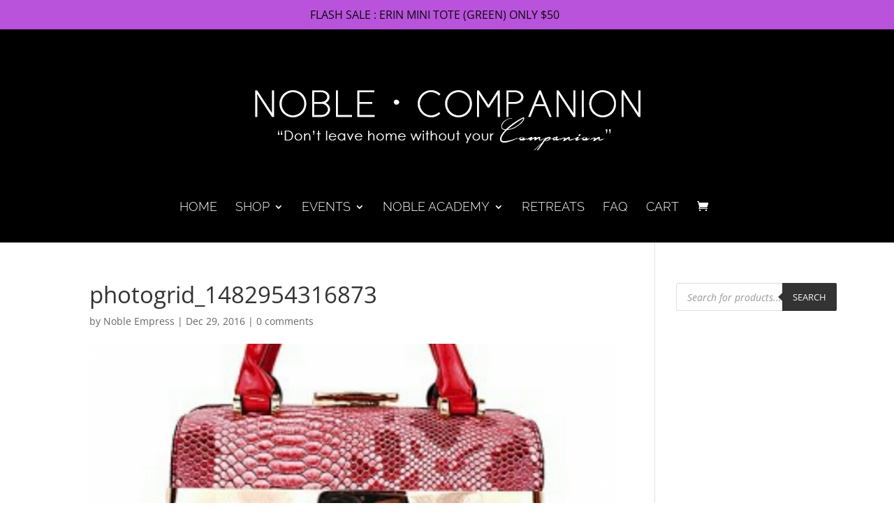

--- FILE ---
content_type: text/css
request_url: https://shopnoblecompanion.com/wp-content/uploads/wtfdivi/wp_head.css?ver=1549418610
body_size: 105
content:
#footer-info + #footer-info{display:none}@media only screen and (min-width:981px){.et_pb_slider:not(.et_pb_gallery),.et_pb_slider:not(.et_pb_gallery) .et_pb_container{height:500px !important}.et_pb_slider:not(.et_pb_gallery),.et_pb_slider:not(.et_pb_gallery) .et_pb_slide{max-height:500px}.et_pb_slider:not(.et_pb_gallery) .et_pb_slide_description{position:relative;top:25%;padding-top:15px !important;padding-bottom:15px !important;margin-top:-15px !important;height:auto !important}}